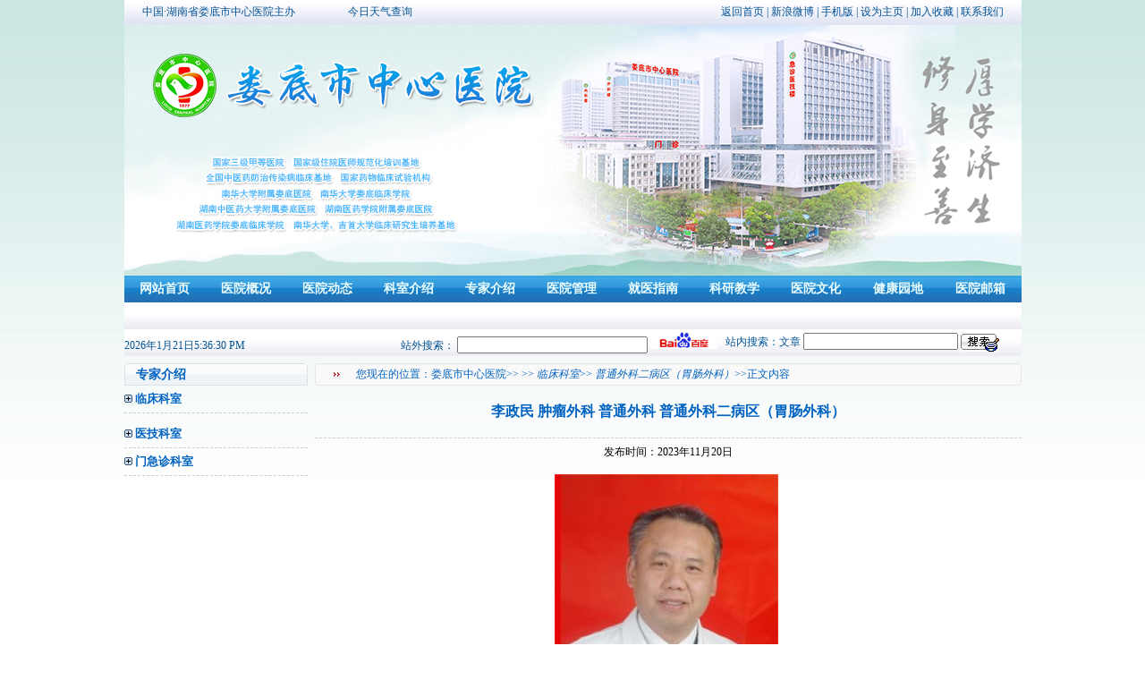

--- FILE ---
content_type: text/html; charset=utf-8
request_url: http://www.ldzxyy.com/Item/394.aspx
body_size: 8273
content:

<!DOCTYPE html PUBLIC "-//W3C//DTD XHTML 1.0 Transitional//EN" "http://www.w3.org/TR/xhtml1/DTD/xhtml1-transitional.dtd">
<html xmlns="http://www.w3.org/1999/xhtml">
<head>
<meta http-equiv="Content-Type" content="text/html; charset=UTF-8" />
<meta content='' name="Keywords" />
<meta content='' name="Description" />
<title>李政民 肿瘤外科 普通外科-娄底市中心医院</title>
<link href="/mb/css/css.css" rel="stylesheet" type="text/css" />
<script language="JavaScript" src="/mb/js/nav.js"></script> 
<script type="text/javascript">
function setTab(name,num,n){
 for(i=1;i<=n;i++){
  var menu=document.getElementById(name+i);
  var con=document.getElementById(name+"_"+"con"+i);
  menu.className=i==num?"now":"";
    con.style.display=i==num?"block":"none"; 
 }
}
</script>
</head>

<body>
<div class="main">
<script type="text/javascript" src="/mb/js/jquery-1.4.2.min.js"></script>
<script type="text/javascript" src="/mb/js/jquery.SuperSlide.2.1.1.js"></script>
<style type="text/css">
    .yy-email {
        color: red;
        position: absolute;
        left: 76px;
        bottom: -30px;
        background: rgba(200, 200, 200, 0.1);
        padding: 20px;
        border-radius: 10px;
        display: none;
    }

    .yy-email:after {
        content: "";
        position: absolute;
        top: 50%;
        right: 100%;
        margin-top: -10px;
        border-width: 10px;
        border-style: solid;
        border-color: transparent rgba(200, 200, 200, 0.1) transparent transparent;
    }

    a#yyyx {
        position: relative;
        cursor: pointer;
    }

    a#yyyx:hover .yy-email {
        display: block;
    }
</style>


<div class="top">
    <table border=0 cellSpacing=0 cellPadding=0 width=1003 align=center height=28>
        <tr>
            <td style="PADDING-LEFT: 20px" width="25%">中国·湖南省娄底市中心医院主办</td>
            <td width="8%"><A href="http://www.weather.com.cn/weather/101250801.shtml?from=cn" target=_blank>今日天气查询</A>
            </td>
            <td style="PADDING-RIGHT: 20px" vAlign=center align=right><A href="/">返回首页</A> | <A
                    href="http://weibo.com/hnldzxyy" target="_blank">新浪微博</A> | <A href="http://www.ldzxyy.com/">手机版</A>
                 | <A class=Bottom
                    onclick="this.style.behavior='url(#default#homepage)';this.setHomePage('http://www.ldzxyy.com');"
                    href="#">设为主页</A> | <A class=Bottom
                    href="javascript:window.external.addFavorite('http://www.ldzxyy.com','娄底市中心医院');">加入收藏</A>
                | <A href="/Item/2220.aspx">联系我们</A></td>
        </tr>
    </table>
</div>
<div class="banner_slider">
    <div class="bd">
        <ul>
            <li><img src="/mb/images/banner1.jpg" /></li>
            <li><img src="/mb/images/banner2.jpg" /></li>
            <li><a href="/Category_238/Index.aspx"><img src="/Template/Default/Skin/images/banner3.jpg" /></a> </li>
        </ul>
    </div>
    <div class="hd">
        <ul>
            <li></li>
            <li></li>
        </ul>
    </div>
    <div class="timer"></div>
</div>
<script type="text/javascript">
    jQuery(".banner_slider").slide({
        titCell: ".hd ul", mainCell: ".bd ul", effect: "fold", autoPlay: true, autoPage: true, trigger: "click",
        mouseOverStop: false,
        startFun: function () {
            //var timer = jQuery(".banner_slider .timer");
            //timer.stop(true,true).animate({ "width":"0%" },0).animate({ "width":"100%" },2500);
        }
    });
</script>
<table id=navigation border=0 cellSpacing=0 cellPadding=0 width=1003 align=center height=30>
    <tr>
        <td vAlign=center align=middle><SPAN id=jz_lbl_0 class=lblOn onmousemove="SetLbl('jz',0)"><SPAN><SPAN
                        class=lblOff align="center"><A href="/">网站首页</A></SPAN></SPAN></SPAN> </td>
        <td vAlign=center align=middle><SPAN id=jz_lbl_1 class=lblOn onmousemove="SetLbl('jz',1)"><SPAN><SPAN
                        class=lblOff align="center"><A href="/Category_7/Index.aspx">医院概况</A></SPAN></SPAN></SPAN></td>
        <td vAlign=center align=middle><SPAN id=jz_lbl_2 class=lblOn onmousemove="SetLbl('jz',2)"><SPAN><SPAN
                        class=lblOff align="center"><A href="/Category_8/Index.aspx">医院动态</A></SPAN></SPAN></SPAN></td>
        <td vAlign=center align=middle><SPAN id=jz_lbl_3 class=lblOn onmousemove="SetLbl('jz',3)"><SPAN><SPAN
                        class=lblOff align="center"><A href="/Category_285/Index.aspx">科室介绍</A></SPAN></SPAN></SPAN>
        </td>
        <td vAlign=center align=middle><SPAN id=jz_lbl_4 class=lblOn onmousemove="SetLbl('jz',4)"><SPAN><SPAN
                        class=lblOff align="center"><A href="/Category_482/Index.aspx">专家介绍</A></SPAN></SPAN></SPAN>
        </td>
        <td vAlign=center align=middle><SPAN id=jz_lbl_5 class=lblOn onmousemove="SetLbl('jz',5)"><SPAN><SPAN
                        class=lblOff align="center"><A href="/Category_11/Index.aspx">医院管理</A></SPAN></SPAN></SPAN></td>
        <td vAlign=center align=middle><SPAN id=jz_lbl_6 class=lblOn onmousemove="SetLbl('jz',6)"><SPAN><SPAN
                        class=lblOff align="center"><A href="/Category_12/Index.aspx">就医指南</A></SPAN></SPAN></SPAN></td>
        <td vAlign=center align=middle><SPAN id=jz_lbl_7 class=lblOn onmousemove="SetLbl('jz',7)"><SPAN><SPAN
                        class=lblOff align="center"><A href="/Category_13/Index.aspx">科研教学</A></SPAN></SPAN></SPAN></td>
        <!-- <td vAlign=center align=middle><SPAN id=jz_lbl_8 class=lblOn onmousemove="SetLbl('jz',8)"><SPAN><SPAN class=lblOff
					 align="center"><A href="/Category_14/Index.aspx">纪检监察</A></SPAN></SPAN></SPAN></td> -->
        <td vAlign=center align=middle><SPAN id=jz_lbl_9 class=lblOn onmousemove="SetLbl('jz',9)"><SPAN><SPAN
                        class=lblOff align="center"><A href="/Category_15/Index.aspx">医院文化</A></SPAN></SPAN></SPAN></td>
        <td vAlign=center align=middle><SPAN id=jz_lbl_10 class=lblOn onmousemove="SetLbl('jz',10)"><SPAN><SPAN
                        class=lblOff align="center"><A href="/Category_16/Index.aspx">健康园地</A></SPAN></SPAN></SPAN></td>
        <td vAlign=center align=middle><A id="yyyx" target=_blank>医院邮箱
                <div class="yy-email"> 医院邮箱<br>hnldzxyy@163.com</div>
            </A></td>

    </tr>
</table>
<table id=subnavigation border=0 cellSpacing=0 cellPadding=0 width=1003 align=center height=30>
    <tr>
        <td align=left>
            <!--二级导航-->
            <SPAN style="PADDING-LEFT: 20px; DISPLAY: none" id=jz_con_1>
                <A href="/Category_17/Index.aspx" target=_self>医院简介</A>
                 <A href="/Category_19/Index.aspx"
                    target=_self>机构设置</A> <A href="/Category_20/Index.aspx" target=_self>医院环境</A> <A
                    href="/Category_21/Index.aspx" target=_self>医疗设备</A>
            </SPAN>

            <SPAN style="PADDING-LEFT: 80px; DISPLAY: none" id=jz_con_2><A href="/Category_22/Index.aspx"
                    target=_self>医院新闻</A>
                <A href="/Category_23/Index.aspx" target=_self>人才招聘</A> <A href="/Category_24/Index.aspx"
                    target=_self>院务公开</A> <A href="/Category_26/Index.aspx" target=_self>医院视频</A> </SPAN>

            <SPAN style="PADDING-LEFT: 250px; DISPLAY: none" id=jz_con_3>
                <A href="/Category_562/Index.aspx" target=_self>内科</A>
                <A href="/Category_563/Index.aspx" target=_self>外科</A>
                <A href="/Category_286/Index.aspx" target=_self>医技科室</A>
                <!-- <A href="/Category_28/Index.aspx" target=_self>临床科室</A>
                <A href="/Category_29/Index.aspx" target=_self>医技科室</A> 
                <A href="/Category_30/Index.aspx"
                    target=_self>门急诊科室</A> <A href="/Category_31/Index.aspx" target=_self>机关职能科室</A> <A
                    href="/Category_192/Index.aspx" target=_self>精准医疗联合实验室</A>
                <A href="/Category_187/Index.aspx" target=_self>药物临床试验机构</A> <A href="/Category_214/Index.aspx"
                    target=_self>科普基地</A> -->
                </SPAN>

            <SPAN style="PADDING-LEFT: 330px; DISPLAY: none" id=jz_con_4>
<A href="/Category_594/Index.aspx" target=_self>钟南山院士专家团队</A>
                <A href="/Category_564/Index.aspx" target=_self>内科</A>
                <A href="/Category_565/Index.aspx" target=_self>外科</A>
                <A href="/Category_566/Index.aspx" target=_self>医技科室</A>
                <!-- <A href="/Category_66/Index.aspx" target=_self>临床科室</A>
                <A href="/Category_67/Index.aspx" target=_self>医技科室</A> <A href="/Category_68/Index.aspx"
                    target=_self>门急诊科室</A> -->
            </SPAN>
            <SPAN style="PADDING-LEFT: 370px; DISPLAY: none" id=jz_con_5>
                <A href="/Category_35/Index.aspx" target=_self>政策法规</A> <A href="/Category_36/Index.aspx"
                    target=_self>资料下载</A> </SPAN>

            <SPAN style="PADDING-LEFT: 375px; DISPLAY: none" id=jz_con_6><A href="/Category_37/Index.aspx"
                    target=_self>门诊指南</A>
                <A href="/Category_40/Index.aspx" target=_self>科室分布</A> <A href="/Category_42/Index.aspx"
                    target=_self>住院须知</A> <A href="/Category_41/Index.aspx" target=_self>医保病友须知</A> <A
                    href="/Category_43/Index.aspx" target=_self>交通指南</A>

            </SPAN> <SPAN style="PADDING-LEFT: 465px; DISPLAY: none" id=jz_con_7><A href="/Category_45/Index.aspx"
                    target=_self>科教管理</A>
                <A href="/Category_44/Index.aspx" target=_self>医学教育</A> <A href="/Category_47/Index.aspx"
                    target=_self>科研成果</A>
                <A href="/Category_162/Index.aspx" target=_self>伦理委员会</A> <A href="http://ldzx.soduk.net/#/home"
                    target=_self>医院图书馆</A></SPAN>

            <!-- <SPAN style="PADDING-LEFT: 585px; DISPLAY: none" id=jz_con_8><A href="/Category_52/Index.aspx" target=_self>政策法规</A>
				<A href="/Category_54/Index.aspx" target=_self>行风建设</A> <A href="/Category_56/Index.aspx" target=_self>廉政文化</A>
			</SPAN> -->
            <SPAN style="PADDING-LEFT: 665px; DISPLAY: none" id=jz_con_9><A href="/Category_58/Index.aspx"
                    target=_self>院训院徽院旗</A>
                <A href="/Category_193/Index.aspx" target=_self>院歌</A> <A href="/Category_59/Index.aspx"
                    target=_self>文学天地</A>
                <A href="/Category_60/Index.aspx" target=_self>医患和谐</A> <A href="/Category_61/Index.aspx"
                    target=_self>医院荣誉</A>
                <A href="/Category_227/Index.aspx" target=_self>每周一星</A>
                <!-- <A href="/Category_62/Index.aspx" target=_self>医院大事纪实</A> <A href="/Category_63/Index.aspx" target=_self>摄影吧</A> --></SPAN>

            <SPAN style="PADDING-LEFT: 590px; DISPLAY: none" id=jz_con_10><A href="/Category_215/Index.aspx"
                    target=_self>医生面对面</A>

                <A href="/Category_65/Index.aspx" target=_self>健康知识</A>
                <A href="/Category_234/Index.aspx" target=_self>“养生健康60秒”专栏</A>
                <A href="/Category_280/Index.aspx" target=_self>健康教育</A>
                <A href="/Category_283/Index.aspx" target=_self>职工心灵驿站</A>
            </SPAN>

            <!--二级导航-->
        </td>
    </tr>
</table>
<table id=subnavigation border=0 cellSpacing=0 cellPadding=0 width=1003 align=center height=30>
    <tr>
        <td style="PADDING-TOP: 10px" vAlign=top width="30%">
            <script src="/mb/js/time.js" charset="gb2312"></script>
        </td>
        <td width="35%" align=middle>
            <table cellSpacing=0 cellPadding=0 width="100%">
                <FORM action=http://www.baidu.com/baidu target=_blank>
                    <tr>
                        <Input value=baidu type=hidden name=tn>
                        <td>站外搜索：
                            <Input size=25 name=word>
                            <Input
                                style="width:75px;height:20px; background:url(/mb/images/baidu.jpg) center no-repeat;border:none;cursor:hand"
                                type="submit" value="">
                        </td>
                    </tr>
                </FORM>
            </table>
        </td>
        <td width="32%" align=right>
            <table border=0 cellSpacing=0 cellPadding=0 width="100%">

                <tr>
                    <td>站内搜索：文章
                        <input id="keyword" class="index_top_ss" size="20"" value="" name=" Keyword" />
                        <input name="Submit" type="image" id="Submit" align="absmiddle" style="border: 0px;" width="43"
                            height="20" onclick="OnSearchCheckAndSubmit();" src="/mb/images/ssss.jpg" />
                </tr>

            </table>
        </td>
    </tr>
</table>


<script language="javascript" type="text/javascript">
    function OnSearchCheckAndSubmit() {
        var keyword = document.getElementById("keyword").value;
        if (keyword == '' || keyword == null) {
            alert("请填写您想搜索的关键词");
            return;
        } else {
            window.open("http://search.ldzxyy.com/search.aspx?q=" + keyword);
            //location.href = '/search.aspx?searchType=0&Keyword=' + keyword;
        }
    }
</script>

<script language="JavaScript" src="http://res.wx.qq.com/open/js/jweixin-1.6.0.js">
</script>

<script language="JavaScript" src="/mb/wechat/wechat.js">
</script>

<div class="lanleft" style="height:1700px; width:205px;">
   <div class="lanleft_one"><img src="/mb/images/lan1_03.jpg" style="float:left" />
   
   <span style="float:left; margin-left:10px; display:inline">专家介绍</span>
   <img src="/mb/images/lan2_05.jpg" style="float:right" /></div>
   <div class="clear"></div>
   
   <script language=javascript id=clientEventHandlersJS>
<!--
var number=3;
function LMYC() {
var lbmc;
//var treePic;
    for (i=1;i<=number;i++) {
        lbmc = eval('LM' + i);
        //treePic = eval('treePic'+i);
        //treePic.src = 'images/file.gif';
        lbmc.style.display = 'none';
    }
}
function ShowFLT(i) {
    lbmc = eval('LM' + i);
    //treePic = eval('treePic' + i)
    if (lbmc.style.display == 'none') {
        LMYC();
        //treePic.src = 'images/nofile.gif';
        lbmc.style.display = '';
    }
    else {
        //treePic.src = 'images/file.gif';
        lbmc.style.display = 'none';
    }
}
//-->
</script> 
  <table border=0 cellSpacing=0 cellPadding=0 width="100%">
    <tr>
      <td style=" FONT-SIZE: 13px; FONT-WEIGHT: bolder" class="dotlinebt" height=30 background="" align=left><IMG src="/mb/images/add.jpg" width=9 height=9> <A onclick=javascript:ShowFLT(1) href="/Category_66/Index.aspx">临床科室</A> </td>
    </tr>
    <tr id=LM1>
      <td  align=left><div class="lanleft_two1">
     <ul>
	
	 
      </ul>
   </div> </td>
    </tr>
    <tr>
      <td style="FONT-SIZE: 13px; FONT-WEIGHT: bolder" class="dotlinebt" height=30 background="" align=left><IMG src="/mb/images/add.jpg" width=9 height=9> <A onclick=javascript:ShowFLT(2) href="/Category_67/Index.aspx">医技科室</A> </td>
    </tr>
    <tr style="DISPLAY: none" id=LM2>
      <td  align=left>
	  <div class="lanleft_two1">
     <ul>
	
	 
      </ul>
   </div>
   </td>
    </tr>
    <tr>
      <td style="FONT-SIZE: 13px; FONT-WEIGHT: bolder" class="dotlinebt" height=30 background="" align=left><IMG src="/mb/images/add.jpg" width=9 height=9> <A onclick=javascript:ShowFLT(3) href="/Category_68/Index.aspx">门急诊科室</A> </td>
    </tr>
    <tr style="DISPLAY: none" id=LM3>
      <td  align=left><div class="lanleft_two1">
     <ul>
	
	 
      </ul>
   </div></td>
    </tr>
  </table>

</div>

<div class="lanright">
  <div class="lanright_one">
    <table width="100%" border="0" cellspacing="0" cellpadding="0">
      <tr>
        <td width="6%" height="25"><img src="/mb/images/lan3_03.jpg" width="45" height="25" /></td>
        <td width="93%" class="landh">您现在的位置：<a href="http://www.ldzxyy.com">娄底市中心医院</a>>>
            
            
            
        &gt;&gt;
        <em><a href="/Category_66/Index.aspx" target="_self">临床科室</a></em>&gt;&gt;
        <em><a href="/Category_86/Index.aspx" target="_self">普通外科二病区（胃肠外科）</a></em>>>正文内容</td>
        <td width="1%"><img src="/mb/images/lan4_05.jpg" width="12" height="25" /></td>
      </tr>
    </table>
  </div>
  
<div class="lanright_two_title">
  
  李政民 肿瘤外科 普通外科  普通外科二病区（胃肠外科）
  </div>
<div class="info">发布时间：2023年11月20日</div>  
 <div class="conter">
      
     <p style="text-align: center"><a href="/UploadFiles/zjjs/2013/10/201310251029303006.jpg" target="_blank"><img height="331" src="/UploadFiles/zjjs/2013/10/201310251029303006.jpg" width="250" /> </a><a href="http://www.ldzxyy.com/Article/UploadFiles/201004/2010041310043732.jpg" target="_blank"></a></p><p><a href="http://www.ldzxyy.com/Article/UploadFiles/201004/2010041310043732.jpg" target="_blank"> </a>     综合外科首席专家，外科副主任医师，大学学历，湖南省普腹外科专业委员，市医学会事故鉴定委员专家库成员。从事普外专业临床工作三十五年，有较丰富的临床经验，特别是对乳腺、甲状腺、骨肠疾病以及大隐静脉曲张、复发性巨大腹壁疝治疗有一定特长，手术效果好。</p><p>    门诊时间：每周三、周五全天</p>
    
   </div> 

</div>
  

<div class="clear"></div>
<div class="link">
  <div class="link_top"><img src="/mb/images/link1_26.jpg" style="float:left" /><img src="/mb/images/link3_31.jpg" style="float:right" /></div>
  <div class="link_bot">
    <ul>

            <li><a href="http://www.nhc.gov.cn/" target="_blank"><img src="/mb/images/links_r3_c3.jpg" border="0" alt="国家卫生部" title="国家卫生部"></a></li>
<li><a href="http://rsj.hnloudi.gov.cn/" target="_blank"><img src="/mb/images/links_r3_c57.jpg" border="0" alt="娄底人事信息网" title="娄底人事信息网"></a></li>
<li><a href="http://lddjw.hnloudi.gov.cn/" target="_blank"><img src="/mb/images/dj.jpg" border="0" alt="娄底党建网" title="娄底党建网"></a></li>
<li><a href="http://www.ldnews.cn/" target="_blank"><img src="/mb/images/ldnews.jpg" border="0" alt="娄底新闻网" title="娄底新闻网"></a></li>
<li><a href="http://wjw.hnloudi.gov.cn/" target="_blank"><img src="/mb/images/links_r3_c73.jpg" border="0" alt="娄底卫生信息网" title="娄底卫生信息网"></a></li>
<li><a href="http://www.hnloudi.gov.cn/" target="_blank"><img src="/mb/images/links_r3_c64.jpg" border="0" alt="娄底市人民政府" title="娄底市人民政府"></a></li>
<li><a href="http://wjw.hunan.gov.cn/" target="_blank"><img src="/mb/images/links_r3_c52.jpg" border="0" alt="湖南省卫计委" title="湖南省卫计委"></a></li>
<li><a href="http://www.usc.edu.cn/" target="_blank"><img src="/mb/images/nhdx.jpg" border="0" alt="南华大学" title="南华大学"></a></li>
<li><a href="http://www.cmda.net/" target="_blank"><img src="/mb/images/links_r3_c38.jpg" border="0" alt="中国医师协会" title="中国医师协会"></a></li>
<li><a href="http://www.cma.org.cn/" target="_blank"><img src="/mb/images/links_r3_c13.jpg" border="0" alt="中华医学网" title="中华医学网"></a></li>
          
	</ul>
  </div>
</div>


<div class="botlink">
  <div class="wzlink">
     <ul>
	 <li><A class=Bottom onclick="this.style.behavior='url(#default#homepage)';this.setHomePage('http://www.ldzxyy.com');" href="#">设为首页</A></li>
	 <li style="width:1px">|</li>
	 <li><A class=Bottom href="javascript:window.external.addFavorite('http://www.ldzxyy.com','娄底市中心医院');">加入收藏</A></li>
	 <li style="width:1px">|</li>
	  <!--<li><A href="http://bbs.ldzxyy.com/">在线留言</A></li>-->
	 <li style="width:1px">|</li>
	 <li><A href="/Item/2220.aspx">联系我们</A></li>
	
	 </ul>
  </div>

</div>


<div class="copyright">

<table width="100%" border="0" cellspacing="0" cellpadding="0">
  <tr>
  			<td  width=150 align=right><script type="text/javascript">document.write(unescape("%3Cspan id='_ideConac' %3E%3C/span%3E%3Cscript src='http://dcs.conac.cn/js/19/286/0000/60681756/CA192860000606817560003.js' type='text/javascript'%3E%3C/script%3E"));</script></td>
            <td height=96 vAlign=center width=50 align=right>
			<IMG src="/mb/images/mxcpindex_r45_c36.jpg" width=44 height=45>
			</td>
            <td style="LINE-HEIGHT: 22px"  width=520 align=middle>娄底市中心医院 版权所有 2006 备案号：<A href="http://beian.miit.gov.cn/">湘ICP备11018487号-1</A> <A href="/beian.html" target=_blank>湘卫网申字（2011）第016号</A> <BR>地址：湖南省娄底市长青中街51号 <BR>制作维护：<A href="http://www.gl738.com/">娄底市国联信息服务有限公司</A> 娄底市中心医院 宣传外联部 <BR>乘车路线：市内1、3、6、11、13、19、20路公交直达</td>
            <td width=200 align=left><IMG src="/mb/images/mxcpindex_r46_c18.jpg" width=34 height=42> 
            <script language="javascript" type="text/javascript" src="http://js.users.51.la/4215215.js"></script>
<script type="text/javascript">document.write(unescape("%3Cspan id='cnzz_stat_icon_1279650264'%3E%3C/span%3E%3Cscript src='https://s9.cnzz.com/z_stat.php%3Fid%3D1279650264' type='text/javascript'%3E%3C/script%3E"));</script>
</td>
          </tr>
		  
		
</table>
<table width="50%" border="0" cellspacing="0" cellpadding="0" align="center">
  <tr>
    <td align="center">
		  <script src='/Analytics/CounterLink.aspx?Style=all'></script>
	</td>
  </tr>
  <tr>
  <td align="center">
<a target="_blank" href="http://www.beian.gov.cn/portal/registerSystemInfo?recordcode=43130202000120" style="display:inline-block;text-decoration:none;height:20px;line-height:20px;"><img src="/mb/images/beian.png" style="float:left;"/><p style="float:left;height:20px;line-height:20px;margin: 0px 0px 0px 5px; color:#939393;">湘公网安备 43130202000120号</p></a>
  </td>
  </tr>
</table>

</div>
</div>
</body>
</html>


--- FILE ---
content_type: text/css
request_url: http://www.ldzxyy.com/mb/css/css.css
body_size: 3642
content:
body, dl, dt, dd, ul, ol, li, h1, h2, h3, h4, h5, h6, pre, code, form, fieldset, legend, input, textarea, p, blockquote {
	margin:0;
	padding:0;
}
body{ background:url(../images/bgtop_02.jpg) repeat-x top}
li{ list-style:none}
img {
	border:none;
}
.clear{clear:both}
a{ text-decoration:none;}
iframe{ padding:0px; margin-bottom:0px; margin-left:0px; margin-right:0px; margin-top:0px;}
.main{ width:1003px; margin:auto}
.top_link{ width:1003px; height:127px;}
.top{ width:1003px; height:28px; background:url(../images/topbg_05.jpg) repeat-x; font-size:12px; color:#035295}
.top a{ color:#035295}
.top a:hover{ text-decoration:none; color:#FF0000}
.flash{ width:1003px; height:280px;}

.banner_slider{ width:1003px; margin:0 auto;  position:relative; overflow:hidden;   height:280px;; background:#fff;  }	
.banner_slider .bd{ position:relative; z-index:0;  }	
.banner_slider .bd li{ height:280px; overflow:hidden; }	
.banner_slider .bd li img{ display:block;width:1003px;height:280px;}	
.banner_slider .hd{ width:100%;  position:absolute; z-index:1; bottom:0; left:0; height:30px; line-height:30px; }	
.banner_slider .hd ul{ text-align:center;  }	
.banner_slider .hd ul li{ cursor:pointer; display:inline-block; *display:inline; zoom:1; width:9px; height:9px; margin:0 4px; background:url(../images/dot.png) 0 -16px;overflow:hidden; filter:alpha(opacity=70);opacity:0.7;  vertical-align:top; line-height:9999px; 	}	
.banner_slider .hd ul .on{ background-position:0 0;  }	
.banner_slider .timer{ position:absolute; z-index:1; left:0; bottom:0; height:4px; width:0; background:#000; filter:alpha(opacity=40);opacity:0.4; font-size:0; overflow:hidden;   }


#navigation{background:url(../images/navbg_09.jpg) repeat-x; color:#eeFFFF; font-size:14px; font-weight:bolder;}
#navigation a:link,#navigation a:visited{
	color: #eeffff;
	text-decoration:none;
}
#navigation a:active,#navigation a:hover{
	color:#FF0000;
	text-decoration:none;
}
#subnavigation{
background:url(../images/nav2bg_12.jpg) repeat-x;
	color:#025395;
	font-size:12px;
	
}
#subnavigation a:link,#subnavigation a:visited{
	color: #025395;
	text-decoration:none;
}
#subnavigation a:active,#subnavigation a:hover{
	color:#FF0000;
	text-decoration:none;}
.move a{ font-size:12px; color:#0062c2}
.move a:hover{ color:#FF0000}
.left{width:775px; float:left; margin-top:8px;}
.new{ width:775px; border:1px #ececec solid; height:400px; background:url(../images/newbg_14.jpg) repeat-x bottom}
.onenew{ width:775px; height:115px; border-bottom:1px #cbcbcb dashed}
.twonew{ width:775px; height:285px;}
.twonew_left{ width:370px; margin-left:10px; display:inline; float:left; margin-top:5px;}
.twonew_left_top{ height:27px; width:96px; background:url(../images/new2bg_14.jpg) no-repeat; text-align:center; line-height:27px; font-size:13px; font-weight:bold}
.twonew_left_top a{ color:#000000}
.twonew_left_bot{ width:370px; height:240px; border:1px #aeccf2 solid}
.twonew_right{ width:360px; float:right; margin-top:5px; margin-right:20px; display:inline}
.twonew_right_top{ width:360px; height:25px; text-align:right; font-size:12px; line-height:25px;}
.twonew_right_top a{ color:#0061c2}
.twonew_right_bot{ width:360px; height:240px;}
.twonew_right_bot li{ line-height:24px; width:97%; height:24px; background:url(../images/Article_common7.gif) no-repeat center left; padding-left:10px; margin:auto; }
.twonew_right_bot li a{ text-decoration:none; font-size:12px; color:#222222; font-weight:bold}
.twonew_right_bot li a:hover{ text-decoration:underline; color:#FF0000}
.twonew_right_bot li span{ float:right; font-size:12px; color:#FF0000}
.video{ width:100%; text-align:center}
.video_left{ width:320px; float:left; border-right:1px #ececec solid}
.video_left_top{ width:100%; height:25px; background:url(../images/videobg_03.jpg) repeat-x; line-height:25px; font-size:12px;}
.video_left_top img{ float:left}
.video_left_top a{ float:right; color:#0162c3}
.video_left_bot{ width:300px; height:200px; margin:auto; margin-top:5px;}
.video_left_bot li{ line-height:24px; width:95%; height:24px; background:url(../images/dd_07.jpg) no-repeat center left; padding-left:10px; margin:auto;}
.video_left_bot li a{ text-decoration:none; font-size:12px; color:#222222;float: left;}
.video_left_bot li a:hover{ text-decoration:underline; color:#FF0000}
.video_left_bot li span{ float:right; font-size:12px;}
.video_right{ float:right; width:454px;}
.video_right_bot{ height:190px; width:410px; margin:auto; margin-top:10px;}

.right{ width:218px; float:right;  margin-top:8px;}
.tjlink{ width:218px; height:59px;}
.tjlink img{max-width:100%;}
.tongg{ width:216px; height:268px; border:1px #ececec solid; margin-top:8px; background:url(../images/tongggbg_03.jpg) repeat-x}
.zhinan{ width:216px; height:292px; border:1px #ececec solid; margin-top:8px; background:url(../images/zhinanbg_07.jpg) repeat-x; }


.tongg_bot li{ line-height:23px; width:90%; background:url(../images/dd_07.jpg) no-repeat center left; padding-left:10px; margin:auto;}
.tongg_bot li a{ text-decoration:none; font-size:12px; font-weight:bold; color:#000000}
.tongg_bot li a:hover{ text-decoration:underline; color:#FF0000}
.zjfc{ width:1003px; margin-top:8px;}
.zjfct_bg{ background:url(../images/index_r17_c38_r35_c16.jpg) repeat-x }
.zjfc_bot{ width:1003px; height:175px; background:#f3f3f3; border-left:1px #ddd6de solid; border-right:1px #ddd6de solid; border-bottom:1px #ddd6de solid; margin:auto}
.zjfc_gd li{ width:96px; height:138px; float:left; margin-left:10px; display:inline}
.zjfc_gd li img{width:96px; height:138px;}
.zjfc_gd li a{ font-size:12px; color:#000000}
.zjfc_gd li a:hover{ text-decoration:none; color:#FF0000}
.zbflash{ width:987px; height:auto;  margin-top:8px;}
.wenhua{ width:1003px; margin-top:8px;}
.whleft{ width:380px; float:left; }
.whl_one{ width:378px; height:224px; border:1px #d9d9d9 solid}
.whmove a{color:#0063c0}
.whmove a:hover{ text-decoration:none; color:#FF0000}
.whl_two{ width:378px; height:224px; border:1px #d9d9d9 solid; margin-top:8px;}
.whcenter{ width:380px; float:left; margin-left:10px;}
.whright{ width:222px; float:right;}
.whr_one{ width:220px; border:1px #d9d9d9 solid; background:url(../images/wh6_03.jpg) repeat-x bottom; height:224px;}
.whr_one_top{ width:220px; border-bottom:1px #cacaca dashed; height:40px;}
.whr_one_top img{ float:left; margin-top:10px;}
.whr_one_top a{ float:right; font-size:12px; color:#0063c1; line-height:40px;}
.whr_one_bot{ width:220px; height:179px; margin-top:4px;}
.whr_one_bot li{ line-height:24px; width:90%; background:url(../images/dd_07.jpg) no-repeat center left; padding-left:10px; margin:auto;}
.whr_one_bot li a{ text-decoration:none; font-size:12px; color:#222222}
.whr_one_bot li a:hover{ text-decoration:underline; color:#FF0000}
.jyznx div{line-height: 54px;}
.jyznx div a{color: #333;}



.tubiao{ width:378px; height:31px; background:url(../images/whbg_03.jpg) repeat-x; margin:auto; _overflow:hidden; }
.tubiao li{float:left; cursor:pointer; width:81px; height:31px;  line-height:31px; text-align:center; font-size:12px; color:#055bc2 }
.tubiao li img{ margin-top:8px;}
.tubiao ul{margin:0;padding:0;}
.tubiao li.now{ color:#055bc2; width:81px; height:31px; font-size:12px; position:relative; background:url(../images/whbghover_03.jpg) no-repeat}
.block{display:block;}
.biaoge2{ margin:auto;}

.tubiao1{ width:378px; height:31px; background:url(../images/whbg_03.jpg) repeat-x; margin:auto; _overflow:hidden; }
.tubiao1 li{float:left; cursor:pointer; width:81px; height:31px;  line-height:31px; text-align:center; font-size:12px; color:#055bc2 }
.tubiao1 li img{ margin-top:8px;}
.tubiao1 ul{margin:0;padding:0;}
.tubiao1 li.now{ color:#055bc2; width:81px; height:31px; font-size:12px; position:relative; background:url(../images/whbghover_03.jpg) no-repeat}
.block{display:block;}
.biaoge3{ margin:auto;}

.tubiao2{ width:378px; height:31px; background:url(../images/whbg_03.jpg) repeat-x; margin:auto; _overflow:hidden; }
.tubiao2 li{float:left; cursor:pointer; width:81px; height:31px;  line-height:31px; text-align:center; font-size:12px; color:#055bc2 }
.tubiao2 li img{ margin-top:8px;}
.tubiao2 ul{margin:0;padding:0;}
.tubiao2 li.now{ color:#055bc2; width:81px; height:31px; font-size:12px; position:relative; background:url(../images/whbghover_03.jpg) no-repeat}
.block{display:block;}
.biaoge4{ margin:auto; }

.tubiao3{ width:378px; height:31px; background:url(../images/whbg_03.jpg) repeat-x; margin:auto; _overflow:hidden; }
.tubiao3 li{float:left; cursor:pointer; width:81px; height:31px;  line-height:31px; text-align:center; font-size:12px; color:#055bc2 }
.tubiao3 li img{ margin-top:8px;}
.tubiao3 ul{margin:0;padding:0;}
.tubiao3 li.now{ color:#055bc2; width:81px; height:31px; font-size:12px; position:relative; background:url(../images/whbghover_03.jpg) no-repeat}
.block{display:block;}
.biaoge5{ margin:auto; }

.whlb{ width:100%; margin:auto;}
.whlb li{ line-height:23px; width:94%; height:23px; background:url(../images/dd_07.jpg) no-repeat center left; padding-left:10px; margin:auto;}
.whlb li a{ text-decoration:none; font-size:12px; color:#222222}
.whlb li a:hover{ text-decoration:underline; color:#FF0000}
.whlb li span{ float:right; font-size:12px;}
.list_title{ font-size:30px; font-weight:bold; height:45px; line-height:45px; text-align:center;}
.list_title a{ color:#FF0000;}
.list_intro{ width:98%; margin:auto; line-height:22px; font-size:12px; height:70px; text-indent:2em}

.pic{ width:1003px; margin-top:8px;}
.pic_top{ width:1003px; height:30px; background:url(../images/picbg_07.jpg) repeat-x}
.pic_bot{ height:300px; width:1001px; border:1px #d9d9d9 solid }
.pic_bot li{ float:left; width:150px; margin-left:14px; margin-top:11px; display:inline; text-align:center}
.pic_bot li img{ width:150px; height:112px; border:none}
.pic_bot li a{ line-height:27px; text-align:center; font-size:12px; color:#010101}
.pic_bot li a:hover{ text-decoration:none; color:#FF0000}

.jczt{ width:1003px; margin-top:8px;}
.jczt_bot{ width:1001px; height:130px; border:1px #d9d9d9 solid}
.jczt_bot li{ float:left; width:182px; height:112px; margin-top:9px; margin-left:14px; display:inline}


.link{ width:1003px; margin-top:8px;}
.link_top{ width:1003px; height:24px; background:url(../images/link2_28.jpg) repeat-x}
.link_bot{ height:90px; width:1001px; border:1px #c8dbec solid}
.link_bot li{ width:88px; height:31px; float:left; margin-left:22px; margin-top:9px; display:inline}

.botlink{ height:30px; width:1003px; background:url(../images/cbg_03.jpg) repeat-x; margin-top:8px;}
.wzlink{ width:340px; height:30px; margin:auto; line-height:30px; color:#FFFFFF}
.wzlink li{ width:65px; float:left; text-align:center; font-size:12px;}
.wzlink li a{ color:#FFFFFF}
.wzlink li a:hover{ text-decoration:none; color:#FF0000}
.copyright{ width:1003px; font-size:12px;}
.copyright a{ color:#035cba}
.copyright a:hover{ text-decoration:none; color:#FF0000}
.lanleft{ width:195px; float:left; margin-top:8px; height:auto;}
.lanleft_one{ width:100%; height:25px; background:url(../images/lanlob_03.jpg) repeat-x; line-height:25px;}
.lanleft_one span{ font-size:14px; color:#0162c1; font-weight:bold}
.lanleft_two{ width:195px; margin-top:8px;}
.lanleft_two li{ width:195px;  line-height:28px; background:url(../images/lan2_03.jpg) no-repeat left center; border-bottom:1px #cccccc dashed}
.lanleft_two li a{ font-size:12px; color:#0162c1; margin-left:30px;}
.lanleft_two li a:hover{ text-decoration:underline; color:#FF0000}
.lanright{ width:790px; float:right; margin-top:8px;}
.lanright h3{text-align:center;padding: 20px 0;color: red;}
.lanright_one{ width:790px; height:25px;}
.landh{ background:url(../images/lan5_05.jpg) repeat-x; font-size:12px; line-height:25px; color:#0162c1}
.landh a{ color:#0162c1}
.landh a:hover{ text-decoration:none; color:#FF0000}


.lanright_two{ width:790px;}
.lanright_two li{ height:30px; line-height:30px; border-bottom:1px #cccccc dashed; font-size:12px; width:97%; margin:auto; color:#000000; background:url(../images/dd_07.jpg) no-repeat left center; padding-left:10px;overflow: hidden;}
.datetime{ float:right}
.lanright_two li .lm{ float:left}
.lanright_two li .bt{ float:left; width:auto;}
.lanright_two li a{ color:#000000;}
.lanright_two li a:hover{ text-decoration:none; color:#FF0000}
.lanright_two li .zz{ float:left;}
.lanright_two li .rq{ float:right; }


.lanright_two_t{ width:790px;}
.lanright_two_t li{ height:30px; line-height:30px; border-bottom:1px #cccccc dashed; font-size:12px; width:97%; margin:auto; color:#000000; background:url(../images/dd_07.jpg) no-repeat left center; padding-left:10px;}
.lanright_two_t li a{ color:#000000;}
.lanright_two_t li .bt{ color:#000000; float:left; width:500px;    overflow: hidden;
    text-overflow: ellipsis;
    white-space: nowrap;}
.lanright_two_t li a:hover{ text-decoration:none; color:#FF0000}
.lanright_two_t li .zz{ 
	float:left;
	 width: 152px;
    white-space: nowrap;
    overflow: hidden;
    text-overflow: ellipsis;

}
.lanright_two_t li .rq{ float:right; }


.lm_right_next{ width:100%; margin:auto; text-align:center; font-size:12px; color:#0162c1; margin-top:10px;}
.lm_right_next a{color:#0162c1 }
.lanright_two li .node_name a{ font-weight:200}

.lanright_two_title{ width:100%; text-align:center; padding:15px 0; line-height:1.8; font-size:16px; font-weight:bold; color:#0162c1; border-bottom:1px #cccccc dashed}
.info{ height:30px; text-align:center; width:100%; line-height:30px; font-size:12px;}
.conter{ width:98%; margin:auto; margin-top:10px; font-size:14px; line-height:30px; padding-bottom:10px; border-bottom:1px #cccccc dashed}

.syp{ width:98%; margin:auto; height:40px; font-size:12px; line-height:40px;}
.syp a{ text-decoration:none; color:#000000}
.syp a:hover{ text-decoration:underline; color:#FF0000}

.xyp{ width:98%; margin:auto; height:40px; font-size:12px; line-height:40px;}
.xyp a{ text-decoration:none; color:#000000}
.xyp a:hover{ text-decoration:underline; color:#FF0000}

.jxpic{ width:111px; margin:auto}
.jxpic li{ width:111px; text-align:center}
.jxpic img{ width:111px; height:67px;}
.jxpic li a{ font-size:12px; line-height:20px; color:#000000;}
.jxlb{ width:238px; height:188px; margin-top:5px;}
.jxlb li{ line-height:24px; width:95%; background:url(../images/dd_07.jpg) no-repeat center left; padding-left:10px; margin:auto;}
.jxlb li a{ text-decoration:none; font-size:12px; color:#222222}
.jxlb li a:hover{ text-decoration:underline; color:#FF0000}
.bgtop{ width:100%; height:95px; border-bottom:1px #cccccc dashed}
.pe_u_thumb{ float:right; width:130px; text-align:center; height:80px; margin-top:7px;}
.pe_u_thumb_title{ float:left; width:230px; font-size:12px; margin-left:10px; display:inline; height:80px; margin-top:7px; line-height:20px;}
.pe_u_thumb_title a{ color:#000000}
.pe_u_thumb_title a:hover{ color:#ff0000; text-decoration:underline}

.bgbot{ width:100%; margin:auto;}
.bgbot li{ line-height:23px; width:94%; height:23px; background:url(../images/dd_07.jpg) no-repeat center left; padding-left:10px; margin:auto;}
.bgbot li a{ text-decoration:none; font-size:12px; color:#222222}
.bgbot li a:hover{ text-decoration:underline; color:#FF0000}
.bgbot li span{ float:right; font-size:12px;}


#marquee1{width:980px;height:165px;overflow:hidden;  margin:auto; background:#FFFFFF}
#marquee1 ul li{float:left;width:96px; margin-left:10px; margin-top:5px;}
#marquee1 ul li img{display:block; width:96px; height:138px; }
#marquee1 ul li span{display:block; width:96px; text-align:center; font-size:12px; height:30px; line-height:20px;}
#marquee1 ul li span a{ color:#000000}
#marquee1 ul li span a:hover{ color:#ff0000}


.lan_pic{ width:100%;}
.lan_pic li{ float:left; width:128px;; margin-left:25px; margin-top:15px; display:inline; text-align:center}
.lan_pic li img{ width:128px; height:93px; border:none}
.lan_pic li a{ line-height:27px; text-align:center; font-size:12px; color:#010101}
.lan_pic li a:hover{ text-decoration:none; color:#FF0000}
.dotlinebt{ border-bottom:1px #cccccc dashed}
.dotlinebt a{color:#0162c1; }

.zjlb{ width:720; margin:auto}
.zjlb li{  width:720px; margin:auto; float:left; margin-top:40px; margin-left:40px; display:inline}
.zjlb_img{ width:100px; float:left; height:140px;}
.zjlb_img img{ width:98px; height:138px; padding:1px; border:1px #cccccc solid}
.zjlb_tm{ width:600px; float:right; font-size:12px; line-height:20px;}
.zjlb_tm a{ font-size:16px; font-weight:bold; color:#000000}
.zjlb_ks{ color:#0162c1;}

.lanleft_two1{ width:100%; margin-top:8px;}
.lanleft_two1 li{ width:100%;  line-height:28px; background:url(../images/lan2_0303_02.jpg) no-repeat left center; border-bottom:1px #cccccc dashed}
.lanleft_two1 li a{ font-size:12px; color:#0162c1; margin-left:10px;}
.lanleft_two1 li a:hover{ text-decoration:underline; color:#FF0000}

.jjdc{ width:100%; height:173px; margin-top:8px; border:1px #ececec solid}
.sjjs{ font-weight:bold; font-size:14px; color:#0162c1}
.sjjsmove a{ font-size:12px; color:#0162c1}
.sjjslb{ width:100%; height:133px; margin-top:7px; }
.sjjslb li{ line-height:25px; width:94%; height:25px; background:url(../images/dd_07.jpg) no-repeat center left; padding-left:10px; margin:auto;}
.sjjslb li a{ text-decoration:none; font-size:12px; color:#222222}
.sjjslb li a:hover{ text-decoration:underline; color:#FF0000}
.sjjslb li span{ float:right; font-size:12px;}

.ksjs{ width:100%; margin-top:8px;}
.ksjs_lb{ width:100%; height:auto;}
.ksjs_lb li{ width:182px; height:34px; background:url(../images/kebg_10.jpg) no-repeat; float:left; margin-top:20px; margin-left:12px; display:inline; line-height:15px;}
.ksjs_lb li a{ font-size:12px; color:#0162c1;}
.ksjs_lb li a:hover{ color:#FF0000}
.sslb li{width:100%;  line-height:28px; border-bottom:1px #cccccc dashed;}
.sslb li a{  text-decoration:none; font-size:14px; color:#000000;background:url(../images/dd_07.jpg) no-repeat center left; padding-left:10px; }

.sslbx{ text-align:center; font-size:12px; color:#000000; margin-top:30px;}
.sslbx a{ text-decoration:none; color:#000000}

.pe_u_thumb img { height: 80px; width: 130px;}
.jczt_bot li img{width:182px;height:112px;}


/*����ͼƬ�ֲ�*/
.focusBox {position:relative; width:100%; height:238px;overflow: hidden;}
.focusBox .pic{ overflow:hidden;width: 100%; height:238px;}
.focusBox .pic img{width: 100%; height: 100%; display: block;}
.focusBox .txt-bg { position: absolute; bottom: 0; z-index: 1; height: 33px; width:100%;  background:#333; filter: alpha(opacity=60); opacity: 0.6; overflow: hidden; }
.focusBox .txt { position: absolute; bottom: 0; z-index: 2; height: 33px; width:100%; overflow: hidden; }
.focusBox .txt li{ height:33px; line-height:33px; position:absolute; bottom:-33px;}
.focusBox .txt li a{ display: block; color:#FFF; padding: 0 0 0 10px; font-size: 15px;}
.focusBox .num {position: absolute; z-index: 3; bottom:0px; right:10px; height:20px;}
.focusBox .num li{ cursor:pointer; float:left; zoom:1; width:12px; height:12px; margin:0 5px; background:url(../images/tg_flash_p.png) -19px 0; overflow:hidden;line-height:9999px;}
.focusBox .num li.on{ background-position:0 0;}


--- FILE ---
content_type: application/javascript
request_url: http://www.ldzxyy.com/mb/js/nav.js
body_size: 686
content:
			function GetObj(objName){
				if(document.getElementById){
					return eval('document.getElementById("' + objName + '")');
				}else if(document.layers){
					return eval("document.layers['" + objName +"']");
				}else{
					return eval('document.all.' + objName);
				}
			}
			function SetLbl(preFix, idx){
				for(var i=0;i<21;i++){
					if(GetObj(preFix+"_lbl_"+i)) GetObj(preFix+"_lbl_"+i).className = "lblOff";
					if(GetObj(preFix+"_con_"+i)) GetObj(preFix+"_con_"+i).style.display = "none";
				}
				GetObj(preFix+"_lbl_"+idx).className = "lblOn";
				GetObj(preFix+"_con_"+idx).style.display = "block";
			}
//tab�л�js
function switchTag(tag,content,k,classty)
{
    var aclass,bclass,i,n

	if (classty=="box") { 
	    aclass = "aa1";
		bclass = "aa2";
		n = 2; 
   	 }

	for(i=1; i <=n; i++)
	{
		if (i==k)
		{
			document.getElementById(tag+i).className=aclass;
			document.getElementById(content+i).className="box_show";
		}else{
			document.getElementById(tag+i).className=bclass;
			document.getElementById(content+i).className="box_none";
		}
	}
}

//tab�л�js

//����meta��ǩ
//$('head').append("<meta http-equiv='X-UA-Compatible' content='IE=edge,chrome=1'>");


--- FILE ---
content_type: application/javascript
request_url: http://www.ldzxyy.com/mb/wechat/wechat.js
body_size: 1704
content:
    var appid='wx49f55d920c3cfd54';
	var imgUrl = 'http://www.ldzxyy.com/mb/wechat/1.png'; 
    var link = window.location.href; 
    var title = document.title;  //标题
    
	var signature='';
	var nonceStr='';
	var timestamp='';
	
	$(function(){
			$.ajax({
				type:'GET', // 规定请求的类型（GET 或 POST）
				url:'http://www.ldzxyy.com/wxfx/wxApi/getSources',//请求地址
				dataType:'json', //预期的服务器响应的数据类型 
				data:{//规定要发送到服务器的数据
					url: link
				},
				timeout:3000,//3秒后提示错误
				success: function(result){ // 当请求成功时运行的函数
					signature=result["signature"];
					nonceStr=result["nonceStr"];
					timestamp=result["timestamp"];
					
					//通过config接口注入权限验证配置
					wx.config({
					    debug: false,			// 开启调试模式,调用的所有api的返回值会在客户端alert出来，若要查看传入的参数，可以在pc端打开，参数信息会通过log打出，仅在pc端时才会打印。
					    appId: appid,			// 必填，公众号的唯一标识
					    timestamp: timestamp,	// 必填，生成签名的时间戳
					    nonceStr: nonceStr,		// 必填，生成签名的随机串
					    signature: signature,	// 必填，签名
					    jsApiList: [			// 必填，需要使用的JS接口列表
							'updateTimelineShareData',
							'updateAppMessageShareData'
					    ]
					});	
				},
				 error:function(xhr, status, error) {
					
				}
			})

		});
		

	wx.ready(function () {
        
		//自定义“分享到朋友圈”及“分享到QQ空间”按钮的分享内容（1.4.0）
		wx.updateTimelineShareData({ 
			title: title, // 分享标题
			link: link, // 分享链接，该链接域名或路径必须与当前页面对应的公众号JS安全域名一致
			imgUrl: imgUrl, // 分享图标
			success: function () {
			  // 设置成功
                         console.log("分享到朋友圈设置成功");
			}
		});
		
        //分享给好友
        wx.updateAppMessageShareData({ 
			title: title, // 分享标题
			desc: title, // 分享描述
			link: link, // 分享链接，该链接域名或路径必须与当前页面对应的公众号JS安全域名一致
			imgUrl: imgUrl, // 分享图标
			success: function () {
			  // 设置成功
                       console.log("分享给好友设置成功");
			}
		});
		
        wx.error(function (res) {
            console.log(res);
        });
    });
		

	
	
	
	
				
					
					

--- FILE ---
content_type: text/javascript; charset=utf-8
request_url: http://www.ldzxyy.com/Analytics/CounterLink.aspx?Style=all
body_size: 560
content:
var i = 0;function PowerEasyRef(){ if(i <= 10){var PowerEasyImg=new Image();PowerEasyImg.src='http://www.ldzxyy.com/Analytics/StatOnline.aspx';setTimeout('PowerEasyRef()',60000);}i+=1;}PowerEasyRef();var referrer = escape(document.referrer);var timezone = (new Date()).getTimezoneOffset();var width = screen.width;var height = screen.height;var color = screen.colorDepth;document.write('<'+'script type="text/javascript"  src=http://www.ldzxyy.com/Analytics/Counter.aspx?style=all&Referer='+referrer+'&Timezone='+timezone+'&Width='+width+'&Height='+height+'&Color='+color+'><'+'/script>');

--- FILE ---
content_type: text/javascript; charset=utf-8
request_url: http://www.ldzxyy.com/Analytics/Counter.aspx?style=all&Referer=&Timezone=0&Width=1280&Height=720&Color=24
body_size: 467
content:
document.write('总访问量：7556605人次<br>总浏览量：11018965人次<br>当前在线：1人次<br>昨日访问：74930人次<br>今日访问：3597人次<br>日均访问：1689人次<br>');